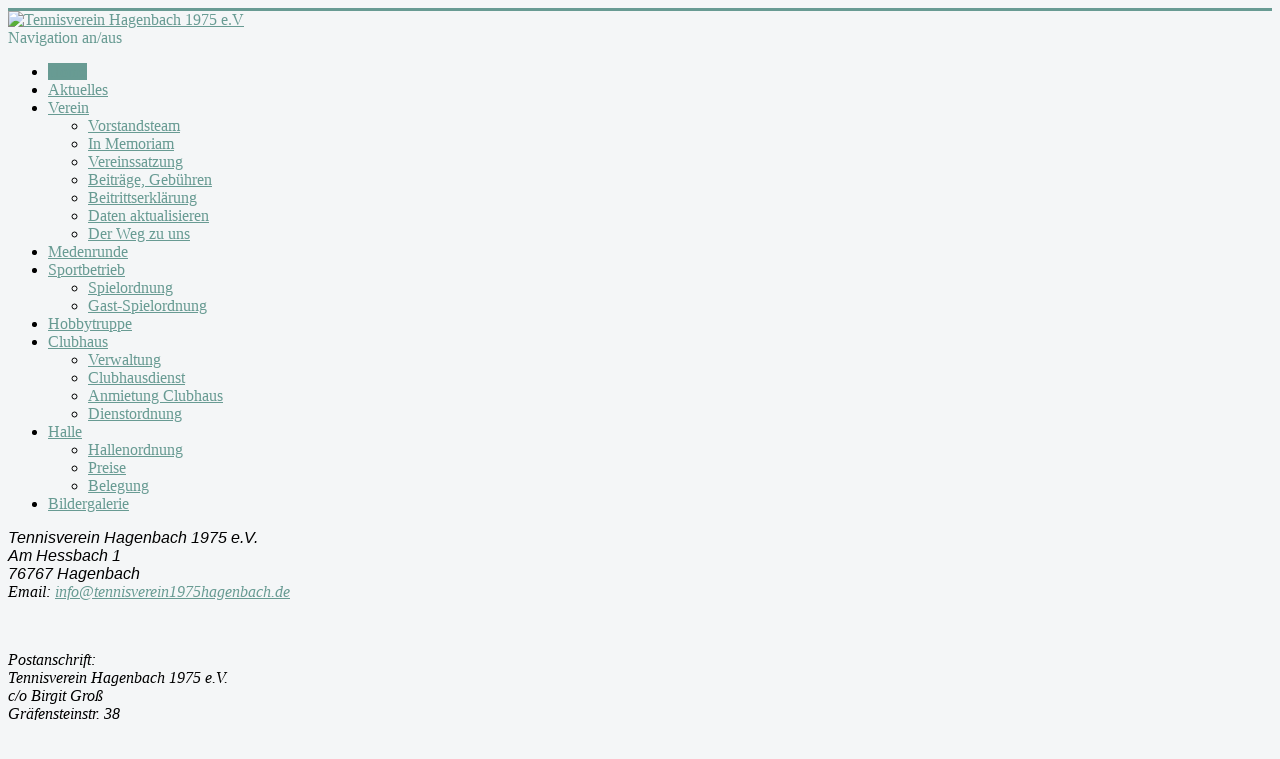

--- FILE ---
content_type: text/html; charset=utf-8
request_url: http://tennisverein1975hagenbach.de/index.php/44-impressum/impressum/57-impressum
body_size: 4400
content:
<!DOCTYPE html>
<html lang="de-de" dir="ltr">
<head>
	<meta name="viewport" content="width=device-width, initial-scale=1.0" />
	<meta charset="utf-8" />
	<base href="http://tennisverein1975hagenbach.de/index.php/44-impressum/impressum/57-impressum" />
	<meta name="keywords" content="Tennis, Sport, Hagenbach, Tennishalle, Tennismannschaft,
Tennisverein, Tennisclub, Medenspiele,Stadt Hagenbach,
Tennis Hagenbach" />
	<meta name="author" content="Administrator" />
	<meta name="description" content="Tennisverein 1975 Hagenbach e. V." />
	<meta name="generator" content="Joomla! - Open Source Content Management" />
	<title>Impressum</title>
	<link href="/templates/protostar/favicon.ico" rel="shortcut icon" type="image/vnd.microsoft.icon" />
	<link href="/plugins/system/jce/css/content.css?5d10b276bbd2ce92513ca16be1e564e3" rel="stylesheet" />
	<link href="/templates/protostar/css/template.css?5d10b276bbd2ce92513ca16be1e564e3" rel="stylesheet" />
	<link href="https://fonts.googleapis.com/css?family=Open+Sans" rel="stylesheet" />
	<link href="/templates/protostar/css/user.css?5d10b276bbd2ce92513ca16be1e564e3" rel="stylesheet" />
	<style>

	h1, h2, h3, h4, h5, h6, .site-title {
		font-family: 'Open Sans', sans-serif;
	}
	body.site {
		border-top: 3px solid #689b93;
		background-color: #f4f6f7;
	}
	a {
		color: #689b93;
	}
	.nav-list > .active > a,
	.nav-list > .active > a:hover,
	.dropdown-menu li > a:hover,
	.dropdown-menu .active > a,
	.dropdown-menu .active > a:hover,
	.nav-pills > .active > a,
	.nav-pills > .active > a:hover,
	.btn-primary {
		background: #689b93;
	}
	</style>
	<script src="/media/jui/js/jquery.min.js?5d10b276bbd2ce92513ca16be1e564e3"></script>
	<script src="/media/jui/js/jquery-noconflict.js?5d10b276bbd2ce92513ca16be1e564e3"></script>
	<script src="/media/jui/js/jquery-migrate.min.js?5d10b276bbd2ce92513ca16be1e564e3"></script>
	<script src="/media/system/js/caption.js?5d10b276bbd2ce92513ca16be1e564e3"></script>
	<script src="/media/jui/js/bootstrap.min.js?5d10b276bbd2ce92513ca16be1e564e3"></script>
	<script src="/templates/protostar/js/template.js?5d10b276bbd2ce92513ca16be1e564e3"></script>
	<!--[if lt IE 9]><script src="/media/jui/js/html5.js?5d10b276bbd2ce92513ca16be1e564e3"></script><![endif]-->
	<script>
jQuery(window).on('load',  function() {
				new JCaption('img.caption');
			});
	</script>

</head>
<body class="site com_content view-article no-layout no-task itemid-130">
	<!-- Body -->
	<div class="body" id="top">
		<div class="container">
			<!-- Header -->
			<header class="header" role="banner">
				<div class="header-inner clearfix">
					<a class="brand pull-left" href="/">
						<img src="http://tennisverein1975hagenbach.de/images/headers/header5.png" alt="Tennisverein Hagenbach 1975 e.V" />											</a>
					<div class="header-search pull-right">
						
					</div>
				</div>
			</header>
							<nav class="navigation" role="navigation">
					<div class="navbar pull-left">
						<a class="btn btn-navbar collapsed" data-toggle="collapse" data-target=".nav-collapse">
							<span class="element-invisible">Navigation an/aus</span>
							<span class="icon-bar"></span>
							<span class="icon-bar"></span>
							<span class="icon-bar"></span>
						</a>
					</div>
					<div class="nav-collapse">
						<ul class="nav menu nav-pills mod-list">
<li class="item-130 default current active"><a href="/index.php" >Home</a></li><li class="item-82"><a href="/index.php/actuelles" >Aktuelles</a></li><li class="item-53 deeper parent"><a href="/index.php/verein" >Verein</a><ul class="nav-child unstyled small"><li class="item-69"><a href="/index.php/verein/vorstand" >Vorstandsteam</a></li><li class="item-125"><a href="/index.php/verein/in-memorium" >In Memoriam</a></li><li class="item-56"><a href="/images/documents/Satzung_2015.pdf" >Vereinssatzung</a></li><li class="item-55"><a href="/index.php/verein/mitgliedsbeitraege" >Beiträge, Gebühren</a></li><li class="item-124"><a href="/images/documents/Beitrittsformular2019.pdf" >Beitrittserklärung</a></li><li class="item-129"><a href="/index.php/verein/meine-daten-aktualisieren" >Daten aktualisieren</a></li><li class="item-72"><a href="/index.php/verein/der-weg-zu-uns" >Der Weg zu uns</a></li></ul></li><li class="item-296"><a href="/index.php/medenrunde-2021" >Medenrunde </a></li><li class="item-60 deeper parent"><a href="/index.php/sportbetrieb" >Sportbetrieb</a><ul class="nav-child unstyled small"><li class="item-70"><a href="/index.php/sportbetrieb/spielordnung" >Spielordnung</a></li><li class="item-128"><a href="/index.php/sportbetrieb/gast-spielordnung" >Gast-Spielordnung</a></li></ul></li><li class="item-99"><a href="/index.php/hobbytruppe" >Hobbytruppe</a></li><li class="item-62 deeper parent"><a href="/index.php/clubhaus" >Clubhaus</a><ul class="nav-child unstyled small"><li class="item-197"><a href="/index.php/clubhaus/verwaltung" >Verwaltung</a></li><li class="item-63"><a href="/index.php?Itemid=63" >Clubhausdienst</a></li><li class="item-80"><a href="/index.php/clubhaus/anmietung-clubhaus" >Anmietung Clubhaus</a></li><li class="item-118"><a href="/index.php/clubhaus/clubhausdienstordnung" >Dienstordnung</a></li></ul></li><li class="item-57 deeper parent"><a href="/index.php/halle" >Halle</a><ul class="nav-child unstyled small"><li class="item-116"><a href="/index.php/halle/hallenordnung" >Hallenordnung</a></li><li class="item-59"><a href="/index.php/halle/preise" >Preise</a></li><li class="item-286"><a href="/index.php/halle/belegung" >Belegung</a></li></ul></li><li class="item-117"><a href="/index.php/bildergalerie" >Bildergalerie</a></li></ul>

					</div>
				</nav>
						
			<div class="row-fluid">
								<main id="content" role="main" class="span12">
					<!-- Begin Content -->
					
					<div id="system-message-container">
	</div>

					<div class="item-page" itemscope itemtype="https://schema.org/Article">
	<meta itemprop="inLanguage" content="de-DE" />
	
		
						
		
	
	
		
								<div itemprop="articleBody">
		<address><span style="font-family: arial,helvetica,sans-serif;">Tennisverein Hagenbach 1975 e.V.</span></address><address><span style="font-family: arial,helvetica,sans-serif;">Am Hessbach 1</span></address><address><span style="font-family: arial,helvetica,sans-serif;">76767 Hagenbach</span></address><address>Email: <span id="cloak4d524663c73c8534b0aa9f2b5f277f91">Diese E-Mail-Adresse ist vor Spambots geschützt! Zur Anzeige muss JavaScript eingeschaltet sein!</span><script type='text/javascript'>
				document.getElementById('cloak4d524663c73c8534b0aa9f2b5f277f91').innerHTML = '';
				var prefix = '&#109;a' + 'i&#108;' + '&#116;o';
				var path = 'hr' + 'ef' + '=';
				var addy4d524663c73c8534b0aa9f2b5f277f91 = '&#105;nf&#111;' + '&#64;';
				addy4d524663c73c8534b0aa9f2b5f277f91 = addy4d524663c73c8534b0aa9f2b5f277f91 + 't&#101;nn&#105;sv&#101;r&#101;&#105;n1975h&#97;g&#101;nb&#97;ch' + '&#46;' + 'd&#101;';
				var addy_text4d524663c73c8534b0aa9f2b5f277f91 = '&#105;nf&#111;' + '&#64;' + 't&#101;nn&#105;sv&#101;r&#101;&#105;n1975h&#97;g&#101;nb&#97;ch' + '&#46;' + 'd&#101;';document.getElementById('cloak4d524663c73c8534b0aa9f2b5f277f91').innerHTML += '<a ' + path + '\'' + prefix + ':' + addy4d524663c73c8534b0aa9f2b5f277f91 + '\'>'+addy_text4d524663c73c8534b0aa9f2b5f277f91+'<\/a>';
		</script>
<p>&nbsp;</p>
</address><address>Postanschrift:</address><address>Tennisverein Hagenbach 1975 e.V.</address><address>c/o Birgit Groß</address><address>Gräfensteinstr. 38</address><address>76767 Hagenbach</address><address>&nbsp;</address><address><em>Inhaltlich Verantwortlicher gemäß § 10 Absatz 3 MDStV: <br />Karl-Wilhelm Groß<br /></em></address><address><em>Kassenwart<br /></em></address><address><em>Gräfensteinstr. 38<br /></em></address><address><em>76767 Hagenbach</em></address><address><em>Telefon: 0163 2900812</em></address><address>Email: <span id="cloak4273d75b11b850d726c2ff5608de1cae">Diese E-Mail-Adresse ist vor Spambots geschützt! Zur Anzeige muss JavaScript eingeschaltet sein!</span><script type='text/javascript'>
				document.getElementById('cloak4273d75b11b850d726c2ff5608de1cae').innerHTML = '';
				var prefix = '&#109;a' + 'i&#108;' + '&#116;o';
				var path = 'hr' + 'ef' + '=';
				var addy4273d75b11b850d726c2ff5608de1cae = 's&#97;b&#105;n&#101;.sch&#101;rr&#101;r' + '&#64;';
				addy4273d75b11b850d726c2ff5608de1cae = addy4273d75b11b850d726c2ff5608de1cae + 't&#101;nn&#105;sv&#101;r&#101;&#105;n1975h&#97;g&#101;nb&#97;ch' + '&#46;' + 'd&#101;';
				var addy_text4273d75b11b850d726c2ff5608de1cae = 'kw.gr&#111;ss' + '&#64;' + 't&#101;nn&#105;sv&#101;r&#101;&#105;n1975h&#97;g&#101;nb&#97;ch' + '&#46;' + 'd&#101;';document.getElementById('cloak4273d75b11b850d726c2ff5608de1cae').innerHTML += '<a ' + path + '\'' + prefix + ':' + addy4273d75b11b850d726c2ff5608de1cae + '\'>'+addy_text4273d75b11b850d726c2ff5608de1cae+'<\/a>';
		</script></address>
<p>&nbsp;</p>
<p><span style="color: #999999;"><strong>Rechtliche Hinweise:</strong><br />Die Inhalte dieser Internetseiten werden mit großer Sorgfalt zusammen gestellt.Trotzdem kann keine Gewähr für die Fehlerfreiheit und Genauigkeit der enthaltenen Informationen übernommen werden. Jegliche Haftung für Schäden, die direkt oder indirekt aus der Benutzung dieser Website entstehen, wird ausgeschlossen, soweit diese nicht auf Vorsatz oder grober Fahrlässigkeit beruhen.<br /><br /><br />Der Tennisverein Hagenbach e. V. übernimmt keine Gewähr für die Aktualität, Richtigkeit und Vollständigkeit der Informationen auf diesen Seiten oder den jederzeitigen störungsfreien Zugang. Wenn wir auf Internetseiten Dritter verweisen (Links), übernehmen wir keine Verantwortung für die Inhalte der verlinkten Seiten. Weiterhin schließt der Tennisverein Hagenbach 1975 e. V.&nbsp; seine Haftung insbesondere beim Download von zur Verfügung gestellten Dateien auf den Internetseiten der Tennisverein Hagenbach 1975 e. V. aus. </span></p> 	</div>

	
							</div>

					<div class="clearfix"></div>
					

<div class="custom"  >
	<p> </p>
<hr />
<table style="width: 839.4px; margin: 0px auto;" border="0">
<tbody>
<tr>
<td style="text-align: center; width: 829.4px;"><a style="font-size: 12px; color: #cccccc; text-decoration: none; font-family: Verdana, Arial, Helvetica, sans-serif; line-height: normal; text-align: -webkit-auto;" href="http://www.facebook.com/pages/Tennisverein-Hagenbach/525338814167281"><img style="font-size: 12px; margin: 0px;" src="/images/links/facebook.png" alt="facebook" width="105" height="35" /></a><a style="font-size: 12px; color: #cccccc; text-decoration: none; font-family: Verdana, Arial, Helvetica, sans-serif; line-height: normal; text-align: -webkit-auto;" href="http://pf-tvrp.liga.nu/cgi-bin/WebObjects/nuLigaTENDE.woa/wa/verein?verband=RPF&amp;vereinsnummer=21580" target="_blank" rel="noopener noreferrer"><img style="font-size: 12px; margin: 0px;" src="/images/links/torp.png" alt="torp" width="80" height="27" /></a><a style="font-size: 12px; color: #cccccc; text-decoration: none; font-family: Verdana, Arial, Helvetica, sans-serif; line-height: normal; text-align: -webkit-auto;" href="http://www.rlp-tennis.de/"><img style="font-size: 12px; margin: 5px;" src="/images/links/tennisverband.jpg" alt="tennisverband" width="70" height="30" /></a><a style="font-size: 12px; color: #cccccc; text-decoration: none; font-family: Verdana, Arial, Helvetica, sans-serif; line-height: normal; text-align: -webkit-auto;" href="http://www.dtb-tennis.de/"><img style="font-size: 12px; margin: 5px;" src="/images/links/logo_dtb.gif" alt="logo dtb" width="70" height="27" /></a><a style="font-size: 12px; color: #cccccc; text-decoration: none; font-family: Verdana, Arial, Helvetica, sans-serif; line-height: normal; text-align: -webkit-auto;" href="http://www.hagenbach.de/joomla/"><img style="font-size: 12px; margin: 5px;" src="/images/links/Hagenbach.jpg" alt="Hagenbach" width="51" height="35" /></a><a style="font-size: 12px; color: #cccccc; text-decoration: none; font-family: Verdana, Arial, Helvetica, sans-serif; line-height: normal; text-align: -webkit-auto;" href="http://www.vg-hagenbach.de"><img style="font-size: 12px; margin: 5px;" src="/images/links/vg-hgb.jpg" alt="vg-hgb" width="85" height="30" /></a><a href="http://www.sporttreff-hagenbach.de" target="_blank" rel="noopener noreferrer"><img class="margin-left:auto;margin-right:auto;" style="margin-left: 10px; margin-top: 10px; vertical-align: top;" src="/images/links/sporttreff.jpg" /></a><a href="/images/documents/Bespannungsservice.pdf"><img style="vertical-align: middle;" src="/images/modules/bespannungsservice.png" alt="" width="150" /></a></td>
</tr>
</tbody>
</table></div>

					<!-- End Content -->
				</main>
							</div>
		</div>
	</div>
	<!-- Footer -->
	<footer class="footer" role="contentinfo">
		<div class="container">
			<hr />
			<div class="footer1">Copyright &#169; 2026 Tennisverein Hagenbach 1975 e.V. Alle Rechte vorbehalten.</div>
<div class="footer2"><a href="https://www.joomla.org" target="_blank" rel="noopener noreferrer">Joomla!</a> ist freie, unter der <a href="https://www.gnu.org/licenses/gpl-2.0.html" target="_blank" rel="noopener noreferrer">GNU/GPL-Lizenz</a> veröffentlichte Software.</div>

			<p class="pull-right">
				<a href="#top" id="back-top">
					Nach oben				</a>
			</p>
			<p>
				&copy; 2026 Tennisverein Hagenbach 1975 e.V			</p>
		</div>
	</footer>
	
</body>
</html>
